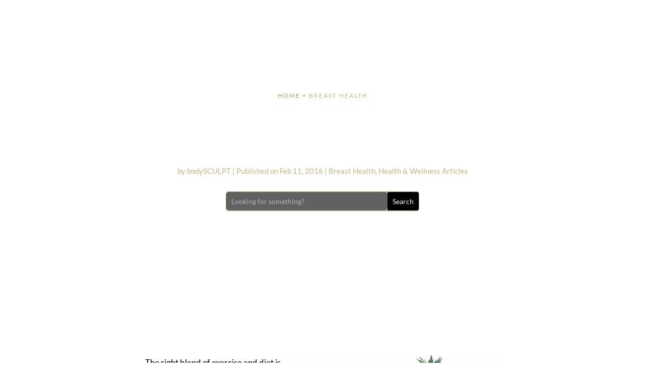

--- FILE ---
content_type: text/html; charset=utf-8
request_url: https://www.google.com/recaptcha/api2/anchor?ar=1&k=6Lda32EeAAAAAN4WmJaTH02KQukxuGaKV7DNhmWy&co=aHR0cHM6Ly93d3cuYm9keXNjdWxwdC5jb206NDQz&hl=en&v=PoyoqOPhxBO7pBk68S4YbpHZ&size=invisible&anchor-ms=20000&execute-ms=30000&cb=crih4bpljoay
body_size: 48645
content:
<!DOCTYPE HTML><html dir="ltr" lang="en"><head><meta http-equiv="Content-Type" content="text/html; charset=UTF-8">
<meta http-equiv="X-UA-Compatible" content="IE=edge">
<title>reCAPTCHA</title>
<style type="text/css">
/* cyrillic-ext */
@font-face {
  font-family: 'Roboto';
  font-style: normal;
  font-weight: 400;
  font-stretch: 100%;
  src: url(//fonts.gstatic.com/s/roboto/v48/KFO7CnqEu92Fr1ME7kSn66aGLdTylUAMa3GUBHMdazTgWw.woff2) format('woff2');
  unicode-range: U+0460-052F, U+1C80-1C8A, U+20B4, U+2DE0-2DFF, U+A640-A69F, U+FE2E-FE2F;
}
/* cyrillic */
@font-face {
  font-family: 'Roboto';
  font-style: normal;
  font-weight: 400;
  font-stretch: 100%;
  src: url(//fonts.gstatic.com/s/roboto/v48/KFO7CnqEu92Fr1ME7kSn66aGLdTylUAMa3iUBHMdazTgWw.woff2) format('woff2');
  unicode-range: U+0301, U+0400-045F, U+0490-0491, U+04B0-04B1, U+2116;
}
/* greek-ext */
@font-face {
  font-family: 'Roboto';
  font-style: normal;
  font-weight: 400;
  font-stretch: 100%;
  src: url(//fonts.gstatic.com/s/roboto/v48/KFO7CnqEu92Fr1ME7kSn66aGLdTylUAMa3CUBHMdazTgWw.woff2) format('woff2');
  unicode-range: U+1F00-1FFF;
}
/* greek */
@font-face {
  font-family: 'Roboto';
  font-style: normal;
  font-weight: 400;
  font-stretch: 100%;
  src: url(//fonts.gstatic.com/s/roboto/v48/KFO7CnqEu92Fr1ME7kSn66aGLdTylUAMa3-UBHMdazTgWw.woff2) format('woff2');
  unicode-range: U+0370-0377, U+037A-037F, U+0384-038A, U+038C, U+038E-03A1, U+03A3-03FF;
}
/* math */
@font-face {
  font-family: 'Roboto';
  font-style: normal;
  font-weight: 400;
  font-stretch: 100%;
  src: url(//fonts.gstatic.com/s/roboto/v48/KFO7CnqEu92Fr1ME7kSn66aGLdTylUAMawCUBHMdazTgWw.woff2) format('woff2');
  unicode-range: U+0302-0303, U+0305, U+0307-0308, U+0310, U+0312, U+0315, U+031A, U+0326-0327, U+032C, U+032F-0330, U+0332-0333, U+0338, U+033A, U+0346, U+034D, U+0391-03A1, U+03A3-03A9, U+03B1-03C9, U+03D1, U+03D5-03D6, U+03F0-03F1, U+03F4-03F5, U+2016-2017, U+2034-2038, U+203C, U+2040, U+2043, U+2047, U+2050, U+2057, U+205F, U+2070-2071, U+2074-208E, U+2090-209C, U+20D0-20DC, U+20E1, U+20E5-20EF, U+2100-2112, U+2114-2115, U+2117-2121, U+2123-214F, U+2190, U+2192, U+2194-21AE, U+21B0-21E5, U+21F1-21F2, U+21F4-2211, U+2213-2214, U+2216-22FF, U+2308-230B, U+2310, U+2319, U+231C-2321, U+2336-237A, U+237C, U+2395, U+239B-23B7, U+23D0, U+23DC-23E1, U+2474-2475, U+25AF, U+25B3, U+25B7, U+25BD, U+25C1, U+25CA, U+25CC, U+25FB, U+266D-266F, U+27C0-27FF, U+2900-2AFF, U+2B0E-2B11, U+2B30-2B4C, U+2BFE, U+3030, U+FF5B, U+FF5D, U+1D400-1D7FF, U+1EE00-1EEFF;
}
/* symbols */
@font-face {
  font-family: 'Roboto';
  font-style: normal;
  font-weight: 400;
  font-stretch: 100%;
  src: url(//fonts.gstatic.com/s/roboto/v48/KFO7CnqEu92Fr1ME7kSn66aGLdTylUAMaxKUBHMdazTgWw.woff2) format('woff2');
  unicode-range: U+0001-000C, U+000E-001F, U+007F-009F, U+20DD-20E0, U+20E2-20E4, U+2150-218F, U+2190, U+2192, U+2194-2199, U+21AF, U+21E6-21F0, U+21F3, U+2218-2219, U+2299, U+22C4-22C6, U+2300-243F, U+2440-244A, U+2460-24FF, U+25A0-27BF, U+2800-28FF, U+2921-2922, U+2981, U+29BF, U+29EB, U+2B00-2BFF, U+4DC0-4DFF, U+FFF9-FFFB, U+10140-1018E, U+10190-1019C, U+101A0, U+101D0-101FD, U+102E0-102FB, U+10E60-10E7E, U+1D2C0-1D2D3, U+1D2E0-1D37F, U+1F000-1F0FF, U+1F100-1F1AD, U+1F1E6-1F1FF, U+1F30D-1F30F, U+1F315, U+1F31C, U+1F31E, U+1F320-1F32C, U+1F336, U+1F378, U+1F37D, U+1F382, U+1F393-1F39F, U+1F3A7-1F3A8, U+1F3AC-1F3AF, U+1F3C2, U+1F3C4-1F3C6, U+1F3CA-1F3CE, U+1F3D4-1F3E0, U+1F3ED, U+1F3F1-1F3F3, U+1F3F5-1F3F7, U+1F408, U+1F415, U+1F41F, U+1F426, U+1F43F, U+1F441-1F442, U+1F444, U+1F446-1F449, U+1F44C-1F44E, U+1F453, U+1F46A, U+1F47D, U+1F4A3, U+1F4B0, U+1F4B3, U+1F4B9, U+1F4BB, U+1F4BF, U+1F4C8-1F4CB, U+1F4D6, U+1F4DA, U+1F4DF, U+1F4E3-1F4E6, U+1F4EA-1F4ED, U+1F4F7, U+1F4F9-1F4FB, U+1F4FD-1F4FE, U+1F503, U+1F507-1F50B, U+1F50D, U+1F512-1F513, U+1F53E-1F54A, U+1F54F-1F5FA, U+1F610, U+1F650-1F67F, U+1F687, U+1F68D, U+1F691, U+1F694, U+1F698, U+1F6AD, U+1F6B2, U+1F6B9-1F6BA, U+1F6BC, U+1F6C6-1F6CF, U+1F6D3-1F6D7, U+1F6E0-1F6EA, U+1F6F0-1F6F3, U+1F6F7-1F6FC, U+1F700-1F7FF, U+1F800-1F80B, U+1F810-1F847, U+1F850-1F859, U+1F860-1F887, U+1F890-1F8AD, U+1F8B0-1F8BB, U+1F8C0-1F8C1, U+1F900-1F90B, U+1F93B, U+1F946, U+1F984, U+1F996, U+1F9E9, U+1FA00-1FA6F, U+1FA70-1FA7C, U+1FA80-1FA89, U+1FA8F-1FAC6, U+1FACE-1FADC, U+1FADF-1FAE9, U+1FAF0-1FAF8, U+1FB00-1FBFF;
}
/* vietnamese */
@font-face {
  font-family: 'Roboto';
  font-style: normal;
  font-weight: 400;
  font-stretch: 100%;
  src: url(//fonts.gstatic.com/s/roboto/v48/KFO7CnqEu92Fr1ME7kSn66aGLdTylUAMa3OUBHMdazTgWw.woff2) format('woff2');
  unicode-range: U+0102-0103, U+0110-0111, U+0128-0129, U+0168-0169, U+01A0-01A1, U+01AF-01B0, U+0300-0301, U+0303-0304, U+0308-0309, U+0323, U+0329, U+1EA0-1EF9, U+20AB;
}
/* latin-ext */
@font-face {
  font-family: 'Roboto';
  font-style: normal;
  font-weight: 400;
  font-stretch: 100%;
  src: url(//fonts.gstatic.com/s/roboto/v48/KFO7CnqEu92Fr1ME7kSn66aGLdTylUAMa3KUBHMdazTgWw.woff2) format('woff2');
  unicode-range: U+0100-02BA, U+02BD-02C5, U+02C7-02CC, U+02CE-02D7, U+02DD-02FF, U+0304, U+0308, U+0329, U+1D00-1DBF, U+1E00-1E9F, U+1EF2-1EFF, U+2020, U+20A0-20AB, U+20AD-20C0, U+2113, U+2C60-2C7F, U+A720-A7FF;
}
/* latin */
@font-face {
  font-family: 'Roboto';
  font-style: normal;
  font-weight: 400;
  font-stretch: 100%;
  src: url(//fonts.gstatic.com/s/roboto/v48/KFO7CnqEu92Fr1ME7kSn66aGLdTylUAMa3yUBHMdazQ.woff2) format('woff2');
  unicode-range: U+0000-00FF, U+0131, U+0152-0153, U+02BB-02BC, U+02C6, U+02DA, U+02DC, U+0304, U+0308, U+0329, U+2000-206F, U+20AC, U+2122, U+2191, U+2193, U+2212, U+2215, U+FEFF, U+FFFD;
}
/* cyrillic-ext */
@font-face {
  font-family: 'Roboto';
  font-style: normal;
  font-weight: 500;
  font-stretch: 100%;
  src: url(//fonts.gstatic.com/s/roboto/v48/KFO7CnqEu92Fr1ME7kSn66aGLdTylUAMa3GUBHMdazTgWw.woff2) format('woff2');
  unicode-range: U+0460-052F, U+1C80-1C8A, U+20B4, U+2DE0-2DFF, U+A640-A69F, U+FE2E-FE2F;
}
/* cyrillic */
@font-face {
  font-family: 'Roboto';
  font-style: normal;
  font-weight: 500;
  font-stretch: 100%;
  src: url(//fonts.gstatic.com/s/roboto/v48/KFO7CnqEu92Fr1ME7kSn66aGLdTylUAMa3iUBHMdazTgWw.woff2) format('woff2');
  unicode-range: U+0301, U+0400-045F, U+0490-0491, U+04B0-04B1, U+2116;
}
/* greek-ext */
@font-face {
  font-family: 'Roboto';
  font-style: normal;
  font-weight: 500;
  font-stretch: 100%;
  src: url(//fonts.gstatic.com/s/roboto/v48/KFO7CnqEu92Fr1ME7kSn66aGLdTylUAMa3CUBHMdazTgWw.woff2) format('woff2');
  unicode-range: U+1F00-1FFF;
}
/* greek */
@font-face {
  font-family: 'Roboto';
  font-style: normal;
  font-weight: 500;
  font-stretch: 100%;
  src: url(//fonts.gstatic.com/s/roboto/v48/KFO7CnqEu92Fr1ME7kSn66aGLdTylUAMa3-UBHMdazTgWw.woff2) format('woff2');
  unicode-range: U+0370-0377, U+037A-037F, U+0384-038A, U+038C, U+038E-03A1, U+03A3-03FF;
}
/* math */
@font-face {
  font-family: 'Roboto';
  font-style: normal;
  font-weight: 500;
  font-stretch: 100%;
  src: url(//fonts.gstatic.com/s/roboto/v48/KFO7CnqEu92Fr1ME7kSn66aGLdTylUAMawCUBHMdazTgWw.woff2) format('woff2');
  unicode-range: U+0302-0303, U+0305, U+0307-0308, U+0310, U+0312, U+0315, U+031A, U+0326-0327, U+032C, U+032F-0330, U+0332-0333, U+0338, U+033A, U+0346, U+034D, U+0391-03A1, U+03A3-03A9, U+03B1-03C9, U+03D1, U+03D5-03D6, U+03F0-03F1, U+03F4-03F5, U+2016-2017, U+2034-2038, U+203C, U+2040, U+2043, U+2047, U+2050, U+2057, U+205F, U+2070-2071, U+2074-208E, U+2090-209C, U+20D0-20DC, U+20E1, U+20E5-20EF, U+2100-2112, U+2114-2115, U+2117-2121, U+2123-214F, U+2190, U+2192, U+2194-21AE, U+21B0-21E5, U+21F1-21F2, U+21F4-2211, U+2213-2214, U+2216-22FF, U+2308-230B, U+2310, U+2319, U+231C-2321, U+2336-237A, U+237C, U+2395, U+239B-23B7, U+23D0, U+23DC-23E1, U+2474-2475, U+25AF, U+25B3, U+25B7, U+25BD, U+25C1, U+25CA, U+25CC, U+25FB, U+266D-266F, U+27C0-27FF, U+2900-2AFF, U+2B0E-2B11, U+2B30-2B4C, U+2BFE, U+3030, U+FF5B, U+FF5D, U+1D400-1D7FF, U+1EE00-1EEFF;
}
/* symbols */
@font-face {
  font-family: 'Roboto';
  font-style: normal;
  font-weight: 500;
  font-stretch: 100%;
  src: url(//fonts.gstatic.com/s/roboto/v48/KFO7CnqEu92Fr1ME7kSn66aGLdTylUAMaxKUBHMdazTgWw.woff2) format('woff2');
  unicode-range: U+0001-000C, U+000E-001F, U+007F-009F, U+20DD-20E0, U+20E2-20E4, U+2150-218F, U+2190, U+2192, U+2194-2199, U+21AF, U+21E6-21F0, U+21F3, U+2218-2219, U+2299, U+22C4-22C6, U+2300-243F, U+2440-244A, U+2460-24FF, U+25A0-27BF, U+2800-28FF, U+2921-2922, U+2981, U+29BF, U+29EB, U+2B00-2BFF, U+4DC0-4DFF, U+FFF9-FFFB, U+10140-1018E, U+10190-1019C, U+101A0, U+101D0-101FD, U+102E0-102FB, U+10E60-10E7E, U+1D2C0-1D2D3, U+1D2E0-1D37F, U+1F000-1F0FF, U+1F100-1F1AD, U+1F1E6-1F1FF, U+1F30D-1F30F, U+1F315, U+1F31C, U+1F31E, U+1F320-1F32C, U+1F336, U+1F378, U+1F37D, U+1F382, U+1F393-1F39F, U+1F3A7-1F3A8, U+1F3AC-1F3AF, U+1F3C2, U+1F3C4-1F3C6, U+1F3CA-1F3CE, U+1F3D4-1F3E0, U+1F3ED, U+1F3F1-1F3F3, U+1F3F5-1F3F7, U+1F408, U+1F415, U+1F41F, U+1F426, U+1F43F, U+1F441-1F442, U+1F444, U+1F446-1F449, U+1F44C-1F44E, U+1F453, U+1F46A, U+1F47D, U+1F4A3, U+1F4B0, U+1F4B3, U+1F4B9, U+1F4BB, U+1F4BF, U+1F4C8-1F4CB, U+1F4D6, U+1F4DA, U+1F4DF, U+1F4E3-1F4E6, U+1F4EA-1F4ED, U+1F4F7, U+1F4F9-1F4FB, U+1F4FD-1F4FE, U+1F503, U+1F507-1F50B, U+1F50D, U+1F512-1F513, U+1F53E-1F54A, U+1F54F-1F5FA, U+1F610, U+1F650-1F67F, U+1F687, U+1F68D, U+1F691, U+1F694, U+1F698, U+1F6AD, U+1F6B2, U+1F6B9-1F6BA, U+1F6BC, U+1F6C6-1F6CF, U+1F6D3-1F6D7, U+1F6E0-1F6EA, U+1F6F0-1F6F3, U+1F6F7-1F6FC, U+1F700-1F7FF, U+1F800-1F80B, U+1F810-1F847, U+1F850-1F859, U+1F860-1F887, U+1F890-1F8AD, U+1F8B0-1F8BB, U+1F8C0-1F8C1, U+1F900-1F90B, U+1F93B, U+1F946, U+1F984, U+1F996, U+1F9E9, U+1FA00-1FA6F, U+1FA70-1FA7C, U+1FA80-1FA89, U+1FA8F-1FAC6, U+1FACE-1FADC, U+1FADF-1FAE9, U+1FAF0-1FAF8, U+1FB00-1FBFF;
}
/* vietnamese */
@font-face {
  font-family: 'Roboto';
  font-style: normal;
  font-weight: 500;
  font-stretch: 100%;
  src: url(//fonts.gstatic.com/s/roboto/v48/KFO7CnqEu92Fr1ME7kSn66aGLdTylUAMa3OUBHMdazTgWw.woff2) format('woff2');
  unicode-range: U+0102-0103, U+0110-0111, U+0128-0129, U+0168-0169, U+01A0-01A1, U+01AF-01B0, U+0300-0301, U+0303-0304, U+0308-0309, U+0323, U+0329, U+1EA0-1EF9, U+20AB;
}
/* latin-ext */
@font-face {
  font-family: 'Roboto';
  font-style: normal;
  font-weight: 500;
  font-stretch: 100%;
  src: url(//fonts.gstatic.com/s/roboto/v48/KFO7CnqEu92Fr1ME7kSn66aGLdTylUAMa3KUBHMdazTgWw.woff2) format('woff2');
  unicode-range: U+0100-02BA, U+02BD-02C5, U+02C7-02CC, U+02CE-02D7, U+02DD-02FF, U+0304, U+0308, U+0329, U+1D00-1DBF, U+1E00-1E9F, U+1EF2-1EFF, U+2020, U+20A0-20AB, U+20AD-20C0, U+2113, U+2C60-2C7F, U+A720-A7FF;
}
/* latin */
@font-face {
  font-family: 'Roboto';
  font-style: normal;
  font-weight: 500;
  font-stretch: 100%;
  src: url(//fonts.gstatic.com/s/roboto/v48/KFO7CnqEu92Fr1ME7kSn66aGLdTylUAMa3yUBHMdazQ.woff2) format('woff2');
  unicode-range: U+0000-00FF, U+0131, U+0152-0153, U+02BB-02BC, U+02C6, U+02DA, U+02DC, U+0304, U+0308, U+0329, U+2000-206F, U+20AC, U+2122, U+2191, U+2193, U+2212, U+2215, U+FEFF, U+FFFD;
}
/* cyrillic-ext */
@font-face {
  font-family: 'Roboto';
  font-style: normal;
  font-weight: 900;
  font-stretch: 100%;
  src: url(//fonts.gstatic.com/s/roboto/v48/KFO7CnqEu92Fr1ME7kSn66aGLdTylUAMa3GUBHMdazTgWw.woff2) format('woff2');
  unicode-range: U+0460-052F, U+1C80-1C8A, U+20B4, U+2DE0-2DFF, U+A640-A69F, U+FE2E-FE2F;
}
/* cyrillic */
@font-face {
  font-family: 'Roboto';
  font-style: normal;
  font-weight: 900;
  font-stretch: 100%;
  src: url(//fonts.gstatic.com/s/roboto/v48/KFO7CnqEu92Fr1ME7kSn66aGLdTylUAMa3iUBHMdazTgWw.woff2) format('woff2');
  unicode-range: U+0301, U+0400-045F, U+0490-0491, U+04B0-04B1, U+2116;
}
/* greek-ext */
@font-face {
  font-family: 'Roboto';
  font-style: normal;
  font-weight: 900;
  font-stretch: 100%;
  src: url(//fonts.gstatic.com/s/roboto/v48/KFO7CnqEu92Fr1ME7kSn66aGLdTylUAMa3CUBHMdazTgWw.woff2) format('woff2');
  unicode-range: U+1F00-1FFF;
}
/* greek */
@font-face {
  font-family: 'Roboto';
  font-style: normal;
  font-weight: 900;
  font-stretch: 100%;
  src: url(//fonts.gstatic.com/s/roboto/v48/KFO7CnqEu92Fr1ME7kSn66aGLdTylUAMa3-UBHMdazTgWw.woff2) format('woff2');
  unicode-range: U+0370-0377, U+037A-037F, U+0384-038A, U+038C, U+038E-03A1, U+03A3-03FF;
}
/* math */
@font-face {
  font-family: 'Roboto';
  font-style: normal;
  font-weight: 900;
  font-stretch: 100%;
  src: url(//fonts.gstatic.com/s/roboto/v48/KFO7CnqEu92Fr1ME7kSn66aGLdTylUAMawCUBHMdazTgWw.woff2) format('woff2');
  unicode-range: U+0302-0303, U+0305, U+0307-0308, U+0310, U+0312, U+0315, U+031A, U+0326-0327, U+032C, U+032F-0330, U+0332-0333, U+0338, U+033A, U+0346, U+034D, U+0391-03A1, U+03A3-03A9, U+03B1-03C9, U+03D1, U+03D5-03D6, U+03F0-03F1, U+03F4-03F5, U+2016-2017, U+2034-2038, U+203C, U+2040, U+2043, U+2047, U+2050, U+2057, U+205F, U+2070-2071, U+2074-208E, U+2090-209C, U+20D0-20DC, U+20E1, U+20E5-20EF, U+2100-2112, U+2114-2115, U+2117-2121, U+2123-214F, U+2190, U+2192, U+2194-21AE, U+21B0-21E5, U+21F1-21F2, U+21F4-2211, U+2213-2214, U+2216-22FF, U+2308-230B, U+2310, U+2319, U+231C-2321, U+2336-237A, U+237C, U+2395, U+239B-23B7, U+23D0, U+23DC-23E1, U+2474-2475, U+25AF, U+25B3, U+25B7, U+25BD, U+25C1, U+25CA, U+25CC, U+25FB, U+266D-266F, U+27C0-27FF, U+2900-2AFF, U+2B0E-2B11, U+2B30-2B4C, U+2BFE, U+3030, U+FF5B, U+FF5D, U+1D400-1D7FF, U+1EE00-1EEFF;
}
/* symbols */
@font-face {
  font-family: 'Roboto';
  font-style: normal;
  font-weight: 900;
  font-stretch: 100%;
  src: url(//fonts.gstatic.com/s/roboto/v48/KFO7CnqEu92Fr1ME7kSn66aGLdTylUAMaxKUBHMdazTgWw.woff2) format('woff2');
  unicode-range: U+0001-000C, U+000E-001F, U+007F-009F, U+20DD-20E0, U+20E2-20E4, U+2150-218F, U+2190, U+2192, U+2194-2199, U+21AF, U+21E6-21F0, U+21F3, U+2218-2219, U+2299, U+22C4-22C6, U+2300-243F, U+2440-244A, U+2460-24FF, U+25A0-27BF, U+2800-28FF, U+2921-2922, U+2981, U+29BF, U+29EB, U+2B00-2BFF, U+4DC0-4DFF, U+FFF9-FFFB, U+10140-1018E, U+10190-1019C, U+101A0, U+101D0-101FD, U+102E0-102FB, U+10E60-10E7E, U+1D2C0-1D2D3, U+1D2E0-1D37F, U+1F000-1F0FF, U+1F100-1F1AD, U+1F1E6-1F1FF, U+1F30D-1F30F, U+1F315, U+1F31C, U+1F31E, U+1F320-1F32C, U+1F336, U+1F378, U+1F37D, U+1F382, U+1F393-1F39F, U+1F3A7-1F3A8, U+1F3AC-1F3AF, U+1F3C2, U+1F3C4-1F3C6, U+1F3CA-1F3CE, U+1F3D4-1F3E0, U+1F3ED, U+1F3F1-1F3F3, U+1F3F5-1F3F7, U+1F408, U+1F415, U+1F41F, U+1F426, U+1F43F, U+1F441-1F442, U+1F444, U+1F446-1F449, U+1F44C-1F44E, U+1F453, U+1F46A, U+1F47D, U+1F4A3, U+1F4B0, U+1F4B3, U+1F4B9, U+1F4BB, U+1F4BF, U+1F4C8-1F4CB, U+1F4D6, U+1F4DA, U+1F4DF, U+1F4E3-1F4E6, U+1F4EA-1F4ED, U+1F4F7, U+1F4F9-1F4FB, U+1F4FD-1F4FE, U+1F503, U+1F507-1F50B, U+1F50D, U+1F512-1F513, U+1F53E-1F54A, U+1F54F-1F5FA, U+1F610, U+1F650-1F67F, U+1F687, U+1F68D, U+1F691, U+1F694, U+1F698, U+1F6AD, U+1F6B2, U+1F6B9-1F6BA, U+1F6BC, U+1F6C6-1F6CF, U+1F6D3-1F6D7, U+1F6E0-1F6EA, U+1F6F0-1F6F3, U+1F6F7-1F6FC, U+1F700-1F7FF, U+1F800-1F80B, U+1F810-1F847, U+1F850-1F859, U+1F860-1F887, U+1F890-1F8AD, U+1F8B0-1F8BB, U+1F8C0-1F8C1, U+1F900-1F90B, U+1F93B, U+1F946, U+1F984, U+1F996, U+1F9E9, U+1FA00-1FA6F, U+1FA70-1FA7C, U+1FA80-1FA89, U+1FA8F-1FAC6, U+1FACE-1FADC, U+1FADF-1FAE9, U+1FAF0-1FAF8, U+1FB00-1FBFF;
}
/* vietnamese */
@font-face {
  font-family: 'Roboto';
  font-style: normal;
  font-weight: 900;
  font-stretch: 100%;
  src: url(//fonts.gstatic.com/s/roboto/v48/KFO7CnqEu92Fr1ME7kSn66aGLdTylUAMa3OUBHMdazTgWw.woff2) format('woff2');
  unicode-range: U+0102-0103, U+0110-0111, U+0128-0129, U+0168-0169, U+01A0-01A1, U+01AF-01B0, U+0300-0301, U+0303-0304, U+0308-0309, U+0323, U+0329, U+1EA0-1EF9, U+20AB;
}
/* latin-ext */
@font-face {
  font-family: 'Roboto';
  font-style: normal;
  font-weight: 900;
  font-stretch: 100%;
  src: url(//fonts.gstatic.com/s/roboto/v48/KFO7CnqEu92Fr1ME7kSn66aGLdTylUAMa3KUBHMdazTgWw.woff2) format('woff2');
  unicode-range: U+0100-02BA, U+02BD-02C5, U+02C7-02CC, U+02CE-02D7, U+02DD-02FF, U+0304, U+0308, U+0329, U+1D00-1DBF, U+1E00-1E9F, U+1EF2-1EFF, U+2020, U+20A0-20AB, U+20AD-20C0, U+2113, U+2C60-2C7F, U+A720-A7FF;
}
/* latin */
@font-face {
  font-family: 'Roboto';
  font-style: normal;
  font-weight: 900;
  font-stretch: 100%;
  src: url(//fonts.gstatic.com/s/roboto/v48/KFO7CnqEu92Fr1ME7kSn66aGLdTylUAMa3yUBHMdazQ.woff2) format('woff2');
  unicode-range: U+0000-00FF, U+0131, U+0152-0153, U+02BB-02BC, U+02C6, U+02DA, U+02DC, U+0304, U+0308, U+0329, U+2000-206F, U+20AC, U+2122, U+2191, U+2193, U+2212, U+2215, U+FEFF, U+FFFD;
}

</style>
<link rel="stylesheet" type="text/css" href="https://www.gstatic.com/recaptcha/releases/PoyoqOPhxBO7pBk68S4YbpHZ/styles__ltr.css">
<script nonce="z76OtlmfoSfALZI__XXXLw" type="text/javascript">window['__recaptcha_api'] = 'https://www.google.com/recaptcha/api2/';</script>
<script type="text/javascript" src="https://www.gstatic.com/recaptcha/releases/PoyoqOPhxBO7pBk68S4YbpHZ/recaptcha__en.js" nonce="z76OtlmfoSfALZI__XXXLw">
      
    </script></head>
<body><div id="rc-anchor-alert" class="rc-anchor-alert"></div>
<input type="hidden" id="recaptcha-token" value="[base64]">
<script type="text/javascript" nonce="z76OtlmfoSfALZI__XXXLw">
      recaptcha.anchor.Main.init("[\x22ainput\x22,[\x22bgdata\x22,\x22\x22,\[base64]/[base64]/[base64]/bmV3IHJbeF0oY1swXSk6RT09Mj9uZXcgclt4XShjWzBdLGNbMV0pOkU9PTM/bmV3IHJbeF0oY1swXSxjWzFdLGNbMl0pOkU9PTQ/[base64]/[base64]/[base64]/[base64]/[base64]/[base64]/[base64]/[base64]\x22,\[base64]\x22,\x22wrTCszzDijhrCsKsw6/DuMK6wrJ1CDjDvyTDpMKFwpRIwp4lw6Vfwr8iwpsmeBDCtRNLZjc7IMKKTEbDuMO3KXXCm3MbNXRyw44gworCoiE8wrIUETLCnzVhw5LDuTVmw6HDvVHDjw0GPsOnw5HDvGU/woDDnm9Nw7F/JcKTcMK0c8KUPMKqM8KfBnVsw7NUw6bDkwkYPCAQwovCpsKpOD53wq3Dq2cpwqk5w7/[base64]/DpcOeVUdxwrPDmcOIw6UFwrjDrmUbQTknw7/Cn8K+PsOkPsKBw5J5Q0LCpA3Clkpdwqx6P8KIw47DvsKgK8KnSkTDs8OOScOtDsKBFWvCocOvw6jCmwbDqQVewqIoasKKwqoAw6HCr8O5CRDCsMOawoEBCDZEw6EYXA1Aw45ldcOXwrbDscOsa2slCg7Dt8Kqw5nDhEnCs8OeWsKWOH/DvMKQCVDCuDV2JSVUVcKTwr/DtcK/wq7Dsj4mMcKnH1DCiWE1wotzwrXCrcKAFAVKKsKLbsOKXQnDqT/DicOoK15ie1EQworDikzDqFLCshjDhMO9IMKtAMKsworCr8OMKD9mwpjCgcOPGR58w7vDjsOmwpfDq8OiWsKrU1R1w7UVwqcdwovDh8OfwrEfGXjCgMKcw792Wy0pwpEEEcK9aCjCvkJRdnhow6FTecOTTcKpw4IWw5V/[base64]/EcKhRG5Pw4PDvzQeEMKMwpk5wrBAw4xpMQ0hdsKPw6ZZHD18w5pww6TDmn4PVsO2dR8gJHzCpnfDvDN6woNhw4bDicOWP8KIVU1AesOXLMO8wrYnwqN/EjvDmjlxMsKlUG7CvTDDucOnwow1UsK9b8O9wptGwrB8w7bDrD9jw4gpwqB3U8OqFGExw4LCoMKpMhjDh8O9w4p4wo1qwpwRS2fDiXzDm2PDlwsCBxt1c8Olc8K5w4I3ACTDusKww6jCg8K0KVLDpR/CscOCKsOMMirCj8KKw5IIw5QRwoPDtmwlwpPClT/[base64]/Dm1FOOsKqJw3DkBQUKMOuwr/CrMOfw4/CjMOXBWjDpsK8wpFfwpLDp2bDgS8bwpbDulQ8wo/CrMOpasKjwpPDtsKbCy8GwrXCrWYEHcODwr0CcsO0w4ACUFV1DMOreMKacUfDly9MwoF/w6/[base64]/CnlhJDcOIw4lRFRUOVsOEwprDt8OVwqpiZHFvw4M7wpbChj/Co0J2b8OXwrDCszLCm8OIOsOaOsKrwq9twrFiGxoBw4bDn2bCo8KDKMOVw7Ejw61zOcKRwqlAwovCiS1AC0UpSFkbw69zf8Otw7pvw7jCvcOtw65MwofDo2jCjMOdwp/[base64]/CiGLDhjZtw4zCgXtEc8KSMEbDmzlUw5J1fMKVLcKKHMKrYGgpwpwUwrFdw4Uqw75rw7fDsCEMXU0WOMKOw5tgGcOewpDDtcOvO8K7w4jDmVx/BcOBTsK1fW/CpxxWwrJTw7rDrmx5XD9nw6jCgVIJwpxVB8OvCcOqPyYnDBJPwpLCnFZiwp3CtW3CtUPDhsKEeF/Cu3xJMMOew6ldw7AMLMOuOXMqcMO3c8K6w6p5w4cREy5zWcOQw4nCqsOlDsK3NhXCpMKVHMK+wrjDgMOOw7VIw7fDl8OuwolsAhguwpvDpMOVe3XDu8OkS8OFwq8KdcOPa2F8TRPClMKUe8KAwp3CnsO8XV3CpA/DrlrCnxdzR8OjKcOPwr7DkMOdwpdswpxMXl5oGMOEwrMvSsOpa1PDmMKLfEDCizEFWHdFKFjCpcO0wqAQVgTCm8OcIF3DmD/[base64]/DgzLCscKzw5V/w4Aew6HCm8KiA8KnTgfDnsO+AcO7P07Ck8K5NiLDk3h9Wz3DlgDDjVctXcO1OsKjw7PDtMKlOMKywp4xwrYbYk1Pwq57w7/CkMOTUMK9w5cQwrY7G8K3wpvCk8O+woc9HcKQw5RrwpLCpHLChcOOw5rCl8KLw5VTOMKsY8KWwo7DkArCgMK8wo0ELxYoSxLCvMKsT04yF8KFWDXClsOSwqHDkzcOw53Dp37CtFrCvTNUdcKWwp/CvmtxwrLCjixawrjCl0nCr8KiHEg6w5nCp8Kpw7TDvAXDrMOpCMOqJAhSC2RYZcOkw7/DhUxSRQDDicOQwoLDtMKZZcKJwqNzbSbChsOHYCgCwo7CmMOTw75dw7Ipw43Dm8O5fHkzWcORPMKyw4zDpcO1ecOCwpIFZMKQwr7DqAhyW8KwMMOFLcO5IsKhCCbDjcOuZ1dMIABEwpMYGDl/AcKWwqpvVBcEw6M7w6PCgQrDohJlw4FaKhfClMK9wqkoLcO1wogpwrPDokvCtSlwO3rDlsKECMK4PUHDrFHDihgow7vCv1Q1L8K4wpc/DzLDksOewr3Dv8O2w4/CkcOyW8O+E8OgUMOgccKSwrRYXcK3VCogwp/[base64]/DgG/DgDjDrMOeEsKeY11CwrEULTVqOcKAw4QhPcK9w4TCqsOtMFs6UMKTwrnCtm1wwp/CvgDCtzcUw51qGHo3w4PDqTZaT2zCrjZNwrDCiS7DnSYvw7YyScKLw6XDmELDlcKIw6hRwpfCuUhNwpd/fMO9csKnF8KZVF3DqB8YJ107OcO6OC4ow5fCnUbDosKXw7fCmcK7djcDw5Qfw6F3PF5Xw6/DnBzCq8KxPnLClSrCq2vCpcKZEX19DVAzw5TCmcOTFsKWwpnCtsKsHsK0YcOifAXCv8OhFXfCn8O2Fylvw5cZbiIcwqRawqgqesO2wps6wpbCkMOYwrYnD0HCiE92G1LDkFjCoMKrw6fDk8KIBMOWwrbDp3RLw5JrZ8Ofw5M0V3LCvMKDdMKPwpsLwr9SfmIZJMKjw5/DocOZcMKxfsOXw4PClBEpw6zCusKxOsKIMifDn2wuwr3DusK3wo/DmsKuw7tCA8O6w5s+D8KOChoywovDtm8EU0MtZ2bCm2jDpDI3Zh/[base64]/DhSrCqMOBRmVHN8O5w495wq7Ci8ODwp8pwpt7w4sqZcKxwrvDs8KrNnvCjsOKwpI1w4PDt24Iw6nCjcKlI0cfdA/[base64]/DgD8MFsKWMsKKaBnCkMOwwqY+E8KsMSlWw488w5TCgMKJLjnDqhTDiMKnHTsVw5DCjsOcwojClcOsw6bCuVliw6zDmTnCt8KUEkYdHgIGwqHCv8OSw6TCvcKBw5ENeS99d3lVwq7DjlTDuE3CkMOww47DqMKaT27Dl2jCmcORw6bDkMKPwps/[base64]/wrs8wrjDlE8CwobDjsKAw61YN8OgScKLQH/CucOxDsKywoI+F0J6R8KTw5obwqQjJsOBHsKmwqvDgAPDusKcUMO+eGLCssOCOMOga8OiwolYw4zCvcOUfU8uVsOEZxldw45uw6lWVzdebcOXZSZFesKjOATDulzCgcKPw5Vpw6nDgcKqwoDCtsO4Ui02wqBlNMKwPhXChcOYw6coVT1Kwr/CqwXDsCAgL8OgwpMMwoZVc8O8csKlwoHCgHlqXA9reErDt1DDt3bCssOPwqfDvcKIP8K1DA5Rwq7Dh3kwEMKGw7jDl2QBA37CkyhZwohrC8KdPhfDkcOeAcKRUiZ3SS9FOsKuI3bCscOxw6klMnE5wofDuFF/wr/CrsO9TSJQQUZUw4FCwpTCl8KHw6vCiRXDucOgDcO8w5HCvzPDlXzDglxYKsObfy/DocKSYMOawoR3wofCnCXCs8KOwpx6w5hUwrvCjUgmT8O4NnMnwr5Mw4hGwr/CjwA3ZsODw5hLwr/[base64]/Dr8OWwp/CmS/DoMOIRMOaGsKnwqIae8OqVCQTcFg8VTHDvyvDnMKyXMKGw6jCssO7Dw/CusKmHwfDr8KiHSAjCcOobsOmwpDDqCDDnMKWw43Dt8OgwrPDjydEbjkPwpccajnCjsKaw5Qzw6Ecw74iw63Do8KrIgsZw4BSwqzDtEfDh8OTA8O6McO7wq7DqcKvQXkxwq0/RXojLcKFw7nCoQvDscKywow6E8KFNgclw7zCqV7CoB/[base64]/CjC4gwoHDgnN8w6zCocOlasKGwqYJW8K5wrt0w6Yww7/DusOjw5JgCMK9w6LDmsKLwoNowqDCicOdw5jDm13ClTtJPwnDmlpucCpQA8OTYsOkw5QMwppww7bDsg4gw4Ekw43DjBjCpsOPwr7Ds8OqH8Oww6ldwq9GIUw6BMOnw6pDw6/Dv8O9w6rCkFvDs8O5FhcHTcKCKx1aQiM2TgbDnRoTw7fCuXIAJMKsL8OSw5/CsUrCoUoWwpkuU8OPGDF8wp5EHlTDtsKHw4l1wrZnYVfDn38gScKlw7U5DMOHPGDCssKGwrnCtzzDp8O/w4Raw6E0BMK6bMKYw43DqcKdVB3CnsO8wpDCk8OkGg3Ch3vCoCNwwr4fwpLDm8KjaUXCiTXClcK1dDDCgsO1w5F6E8Ogw5Mpw44LHg0cVcKMdlTCl8OXw5l/w5fCiMKLw6oIJhrDt1zCvTBaw7U3wrIwDQYDw7UJYRbDvSoRw7nDmsKMTElNwrR/w5UKwpnDrhLCqGHCicKCw5HDt8K+exd1NsKUw6jDqHXDoypFesOKGcOywooMJMOEw4TCosKew6HCrcOcGFx2UTHDswXCmsOYwqvCqjE2w4vDk8OICWnDmcKlVMO2J8Ojw7vDrCzCqg18bmrCilEAwrfCvjx6XcKML8KkZlbDvl3DmUc4YsOBMsOaw4/Ctnglw7vCm8Kaw68sAx/DuD1lJwLCizYQwqzCoyXCvjrDrxlywqtywozCk2FPJ2wLecOxBW4qSsKnwrUlwoISw4wiwrcDVTTDjCt1JcOhYcKOw7nCu8KSw4HCsRU3VcO1w5sjVsONK24QcG0TwoAwwppCwrHDvMOrGsOCw5jDk8OQazExLnDDiMO/w4Mow5pswofDtCfDmMKiwoV8wrDCtCbCjcOhThwEP3vDrsODaQAIw5nDrA7CnsOpwrpEPFgqwqoXNcK5dMOZw4UzwqojMsKMw5fCosOoGcKjwrFuOhXDtHMcIMKaYULCu30nwofCj2EIwqZWB8KMIGjCjzzDjMOnTm/[base64]/[base64]/DsD5Rw5I5DXPDgcOOSMOwS8O7R8OwDcKVwqt/SmvCrgTDgMK3HMKaw6zCiTHCom1kw4/Ck8OJw5zCi8KFJG7Co8OCw6c0IhPCm8KsBHZpDl/DuMKVajchdMKaAMKxMMKLw6bCi8KWcsOBX8KNwpE0enjCg8OXwqnCh8Odw5cHwr/CrihLPMOCDjrCnMKxfCBOwolWwrVQGMOhw785w7t/[base64]/CgMO5XcOzwqTDiMKLwoohX1PChgLCvsKtwqXCkj0Iw6MCX8O1wqfCp8KEw53CqsKnfcOAQsKUw7zDlcOCw6PCrijCi2wVw7/Cl1LCjH9jw7PDoBVCwrbDoEdmwrDCpHvDukDDgcKVLMOYP8KRS8KXw4oZwprDhVbCkcOuwqUBwp8fECtWwoR1OypRw6g7w41Rw5gIwoHCm8O1bsKFwrvDpMKWccO9KUUpJsKACEnDrEzDomTCsMKxBcK2CsOEw4xMw4/[base64]/[base64]/IcOww4jDol/CjMK2w4YSwpnChmVKw6zDtMKgFTsBwqHDuCPDtBrCgsOuwq7CoHw3wqpNwp/CkcOXfMKSVMOtYWBpDg46dMKxwrwQwqkFSWgSYcOJIVEFIgPDjWB9ccOGcRIuKsKDA1bChVvCqn85w4hOwoXCicONwqoawpXCs2AccwY6wpnDvcOKwrHChEPDlnzDocOQwp8Yw6/Cil4WwoTDpgnDm8Kcw7DDq0U6wrYjw5dTw4bDsgLDskrCiwbDj8KvLz3DkcKNwrvDt2MFwpoAG8KJwqNCfsK9WsOLw6vDhMOtLg/CssKfw51Vw4Fuw4PDkBFEeknDpMOdw63CgTZlVMOEwr3CuMKzXRvDu8OEw4ZQaMOSw5gkNcK0w442JsOodSTCiMK3AsOlUUvDu0N4w7gYZWjCs8K8wqPDtsOuwrzCssOjOXQRwoLDgsK5wrg0T3zDtcOoeFbDnMOYTUjDpMOcw4NUR8OCbMOWwpgiRS/[base64]/DqD/Ck8KtwqHDnhRdwoDCo8O4YcOqJcKVf0BwS8O0R2csLj7CozYuw4xVfA9AN8KLw5nDhW7CuHjDuMOSW8OTSMOOw6TCscKVw6/[base64]/ClsO1woPCjcKfa8O7w5QfwphcwqYHwrfCkcOcwprDr8OiAMOMZHggFWUJV8OKw75Rw40nwo0mw6LCuz09P0dUdcOYGsKlUg/[base64]/IsO3CBbCn8O0LTluTsO0wr/DmV/Dm8KeOF47w4PDqnfChcKHwonDjcOOVRjDosKWwrjCmVXCtGoBw6bCrsKIwqolw6APwrLCrsKTwoHDskHDg8KuwonDiixXwp1Pw4QBwp/DnMK6RsK7w7EkO8OrDMKtFlXDn8OPw64JwqTCrhPCmxwEdCrCjQVSwpTDoQMbVnTDgmrCvcKQY8OVwotJewTCncO0L04ewrPCg8OKw5LDp8OnfsOdw4JKaRTCn8OrQkUgw5zCuEjCq8KXw5LDrz/DkWvCrsOyQkVVaMKywrMGU1LDoMKHwrcrAnrDqcKXe8KOHAYPEMK/LREfEsKud8KDZA0YYcK4w5rDnsKnCMKeVwYpw6jDvQFSw6rChi3DmcODw403FFXCv8KsXcKxIsOLb8KZCitPw7A4w6DCnR/DrMKSPU3CrMKjwq7DmcKvI8K7SGwRD8KVw7TDh1slYXFQwoHCvcOJZsOvFEUmHMOqwqbCgcKvw7NvworDr8OPKiPDhWJTVRYJTMOmw5N1wqXDgFTDtcKLB8KDW8OpX09awqxaawBSQ0d5wrYHw5jDuMKDC8KFwo7Djm/CrsO2K8ONw4l7w54Fw4ICdV18SAjDpXNCQsKrwq18by7DlsODJURaw5FFUsOGPsOBRQkAw4YRLcOkw4jCtMKAWRTCiMOnKF0zw5MEBSRScsKfwrHCnmR/[base64]/DmFDCjRbCjj4VcMO4w4hyw6XDlRfDu3/[base64]/CpiZ+w4EbwocaGUUsw6TCgXrCvXLDh8KLw79rw6YxIcOyw5kowpPCv8KIfnnDvMOoasKFCsK+wqrDh8OUw4/CjRPDoT0RA0HDkn1YGTrCm8O+w7lvwo7Du8K0w43Dslc/w6sWbWbCvDcFwqrCuCfDkwQgwrzDkl/ChR/CpsK3wr8DE8OlaMKDw7bDlMK6S0o8wobDr8OeIDksVsOgNgvCsRBXwqzDp2cBPMKHw7oPGTzDvydxw7HDi8Ojwq8twogXwqDDgcO2wo9aKXTDqyxswpc3w5jCtsOXK8Oqw4zCgsOrOg5fwp8uNMKnXRLDtXUqaXXDqcKNbG/DicOjw5TDojl4wpbCgcKaw6UQw4/Di8KKw7vCusOTacKybHMbU8OgwodWZynCkcK+wo7CqV/[base64]/w5LCmXnCoFMyIUvDkcKlwoYfwoDCh1LCpsKqwrgPwrl9ChfCgWZFwrLCqMK0MMKtw61hw5ByJMO5eywGw7bDgAvDh8OnwpkbUHt2YF3CniXCrw4Swo3DjTPCkMOKaXXCrMK8aDnCqMKuDmJJw4/DpMO/w7LDp8K+CkMLDsKpw7hTEnldwqI/CsOLacO6w4BRY8KFAjQLY8KoEcK6w5vCnsOdw6MIRsKyPVPCrMOgPATCgsKHwr/DqEXCh8O+I3heF8OJwqfDsigWw7/CvMKdZsO/wo0BNMOrUDLCq8KSwoHDuAXClCAZwqcnWWdOwrDCrTdew6d8wqDCosKLw7jCrMO6DWtlwoR/w6IDKcKfSxLCnDPCoFhIw7nCoMOfH8KOWyl7wrFVw77ChxkbNTooF3cOwprCqsOTL8OuwozDjsKELiF6JRt9S3XCoBbCmcOgSnfCjcOEIMKrS8OFw6oKw6ASwrXCoEA9fMOqwrUNUsOfw7bCpcO+KMOudxDCpsKPKSjCvMK/OMOUw4PCkV7ClMObwoPDgB/[base64]/[base64]/w7XCvmzCuEB/OMKTFzEYOErDj3g5EkTDlTjDscOOw5XDlAZiwojDukwNWA9Af8Oawrkcw7Zyw6JaGEnCr3kpwoxjbEPCpkvDjx/[base64]/DiV8aeWEmYMKTAcOiX8OPe8KqwqR/[base64]/w4XCizkBw5lDeMOVw5QVw5ELw4LCjgxNwrg+wq3DnWl2HMK/AsOmHGTDk2lXSMORwqp4wpzCoQpRwoZPwqM1W8K/w6JJwonCo8KGwqM5YRDCuFnCmcOQaE3CqsO2H13CssKCwoMac0gHPxphw6QKacKoDmEYPksDJsO9CMK2wq01cCPDnEhcw4w/wrgDw6zCq3PChsK5V2UnWcKKP10OMBPDuQh2EcK6wrIoXsK8dU/[base64]/CoXfDpMKEw4Y+woDCqsKxw6XCpiFZwq/DiD1GOsOfAQV8wp3DqMOtw63DpjheccOBJsOXw4dZT8ONKldHwos7RcKbw5tTwoAYw5jCsmYdw57DmMKCw5TCsMKxMBpwVMOkXknCrXTDsCYdwqPCn8OywoDDnBLDssKjDyPDjMKiwrXClMO5MzjCtE/DhHZEwqPClMKaIMKUBMKDw6BewonDocOUwqALw4zCjMKBw77ChgrDvklnR8OxwphNPXPCgMKhw6XCrMOCwpfCrU/Ch8Oew57CgCnDpMKTw6/Cu8Klw4hxDxx0JcOZwowkwpJmDMOeBTBrSsKpHXPDm8KZB8K0w6LChg/Cpx19ZmVEwqvDiR8kVU/[base64]/CqSFaw6zChcKQwoVww7fClGrCqljCjsKFd8KXA8OXw7wDwrxVw7bDlcO/PgU2KjbCisKZw4dTw5PCrRttw7FnEMK5wrDDgcKRQMK4wqjDvsO/w7ASw5pWZUxHwqEBIRPCqwrDgMObNErCj27DgwdCKcOVwo7DsF8gwo/CjcKOKlFrw5zDrcOBYcKSEC7DiQjCsxEJwo9RSRvCusOBwpA5fVbDjzzDsMO1NVrDtsKlJQQ0LcKuKQNMwqjDssOibV0Uw7B3RgYuw4c3WD/DhMOUw6I/YMOhwoXChMOkNlXChsOYw47CsQ7DtsOfwoA9w5EWfmjCisOqMsOefDXCrMONHk/CiMK5wrhLVj4Uw48mH2tVK8O8wo97wqzCi8Osw4Noax3CiUwqwq5swoktw7UBwr0Rw5XCgcKrw5YAXcORJizDnMOqwpNmw5bCnS/DvMODw5EcEVBQw7XDq8K9w7FxKgkNw4fDi2rDo8O7cMKpwrnCnVVLw5RFw5Qtw7jDr8K8w5B0UXzDsi3DliHCk8KrbsK8wp5Nw6vDocO2eSfCiUnDnnTCsQfCscOCcsO9a8KZV1fDpcOzw4vCu8KKDcKuw7DDq8OXWsKSB8KdecOMw59FccOOB8OUw5/Cn8KAw6QRwphBwr0sw4wFwrbDqMODw5LCo8K4aw8KEi1ib3R0wqkaw4HDnsOxwrHCpmnCrsK3Sh8mw5RpDFEDw6dUUUTDlm3Csz8ewrlWw5EqwrNaw4sDwqDDuwVaT8Opw6LDk3xjwo3Cp3TDj8K7U8KRw7nDqMK3woXDvsOFw5/[base64]/DosK+w4U1w5sDKELDvsO0woQJw5J8IMKDw6TCusO1wqrDowBiwrXCrMKxLsKBwr/DscOaw5ZPwo3Cn8Kiw71BwrDDqsODwqB6w5TCtDE2woTCnMKRw7Fww58Fw5YFLcOvYinDkHbCsMKuwogGwq3DtsO0VVvCjMK/wrnCsUNNHcK/w7lSwpzCqcKgUsKRFzjClTXCgi3Dn3x4IsKLZAzCuMKEwqdVwrE4RMKcwqjClBfDs8OQK1nDrV08CsKaUsKfI3nCsB/CtCLCnFpgWcKYwrDDshxREmAPBTVIZ0ZIw6J8BCvDvVzDqsKpw6zCgl8QcnzDvBgjBUjCtsOkw6YLYcKjc3w6wpJMfnZAw5nDusOtw6XCgg85w59/GGZFwpw8w6LCihtYwqMUPcK7wo3Dp8OVw6w0wqpsIsOJw7XDnMKxHsKiwobDg3HCmT7CncOaw4zCmgsMbBdaw4XDgHrCtcKLAynCpRVWw7TDmSDCvQk4wpNSwoLDtsOvwoE/wqrCsFLDnsORwqlhJwUPw6odc8K1wq/[base64]/Cp8KvaMOnSjtwKsOVWTYDw75owqA8wpNqw4s6w50UScO6wqQcw5fDksOLwrAIw7HDv0ogW8K5V8OpDsKUwoDDm3siQ8KyJMKfVFrCl1zDkX/DtVFzc2HDqhZxw7TCim3DsTZCbMKvw7/[base64]/[base64]/[base64]/[base64]/w6zDpMKiRcOzFTbDtwcTw582w5UiIMOBFcORw6nCsMKXwoNwOQBUfHzDsAfDvQvDlsOnwp8NUMKlwqLCqmodBVfDhhrDmMK4w7fDmxg5w6vDhcOSMsOgc0M2w7fDk1BawqIxVcKbwo/Ds3vCq8KRw4BkAsOjwpLCqybDgz/[base64]/wrRdwrtdA8KZA3PCiMO6fMKbfMOyZznDuMOBw4fCssOOSwtIw6bCrXw0IFrDmEzDnDcpw5DDkRHDkjAeeXPCgGQ4w4PDg8OAw7nCtTQKw7jCqMOHw47DqH4aFcKWw7hpwr1kbMKcJVnDtMOQM8KQVWzCmsKRw4UOwqkVfsK0wo/ChEEfwpDDi8KWHiTCkkcOwpZJwrbCo8OhwoNrwrfCmHpXw402w5gtYFjDmMOgT8OCN8O3OcKnXMKpPEVdZER+Xm7CqMOMw5zCqnF+wrl/wofDksOFasO7wqPDtywCwqNCDF/[base64]/Qy7CmwjDsBB8ASlQwq/DvWzDgmxbwoDDmxETwpwCwrpoWsOuw5s5IEzDvcKzw7hwHBkoMsOrw6vDt2UMOTjDlQ3DtcODwqBow47DtjTDk8KUeMOJwqnDgcOgw75Dw7d2w5bDqsO/[base64]/[base64]/wpLCkcO/VADCqnPDrTkKwqvCnDJ2HMK8VAgPIghkw5zCvcK3BVxXRj/[base64]/[base64]/w6XCk8K/wphqw4nCvMKsw71Mw4/DisKDwp0ZGsKSCcK4IsKUMWhRVgLCqsOBcMKhw6fDjsOsw7PCiGwcwrXCmV4fDg7Cv1jDsHDCgMKEUQzDksKkMSESw7rCtsKCwr53T8Kww6xzw58CwrBrHxxORcKUwppvwozCmnnDrcK5OS7CgW7Di8KZwrIWa1BWL1jCmMOyGsK/Q8KbfcO5w7A8wpPDvcOoEsOwwp97EcOZEVHDtjpbwoDCmMOZw5svw6XCucK6wpcKfMKMTcKXDMK2X8OpBSDDsilrw54bwonDpCFXwrfCnsK7wo7DjBJeDcO5woREbnF0w59bw58LI8KhZ8Kgw6/DnD80XsK6A0XCmDoIwrBwGlrDpsKpw5EKw7TCicOIAARUwqBWLx0rwrBaNsKawphqKsOtwovCqEVnwrHDs8Onw5EfdwNjPsKadT16w4J3KMOTworCmMKmw5NJwqLDn1czwqYLwr9/VTg+PMOaLEnDgzzCvMOIwoYqw4c9wo56eCglAcKdG17CisK3QsKqF0NNHhfDukQFwrvDsVMAW8Kbw5E4wrVjw4Bvw5BEUhtkJcONYsOfw6pGwqFVwqXDo8KZKsKzwpYddzRWFcKYwrtyFhczZBghwpnDisOOQcKiO8KaIG3Cjn/CiMKbJ8OXP31DwqjDr8OoYMOuwqoDd8OAOzHCuMKdw5vCmzrDoBVmw6HCiMOYw5wkeUhzPcKWAAnCuTfCoXEjwrjDnMOvw7TDnQjDui1fFUVnWsKpwpssEMO5w490wrBwOcKswr/DicO7w5Qaw4PCtRpOTD/[base64]/Dgk7DgSDCvlvCvzbDjgodwrQJBTfCs8K6wp/CjMKGwq0/BxnCmMKkw53DmWJIAsKuwp3Cphh0w6x2Q3AnwoECBEjDnFsRw7wUIn5Wwq/CuWoewpheCcKaVQHDrVbDgsOVw4HDh8OcbsO3wrVmwrTCusKbwrFgGsOywrrCo8KqNsKpZz/Dr8OJRSvCiUZtG8OUwp7Cl8OsasKQL8K+wo7CgmbDmxrCtQPCtyHDhsO6BDQUw6hrw6/Du8OhAHHDvHTCrisow4TCp8KeKsK8wqwbw6Uhwp/Cm8OUdMK0BkTCosKrw5HDnjLCqGzDt8K0wo1vGcOnWF0AacK3OcKbSsKfM1A6GMK0w4MhKFLDl8K3S8O6wooNwr4cdUZQw4BdwqfDisK9ccKNw4AXw7PDtcKCwo/Di2USVsK2w7fDtFHDn8KYw4oQwoJAwpvCkMOUwq3CpTZ5wrA7wpVVw4/CsR3DgmR9YWZ/McKNw74QScOowq/DiUnDg8KZw6p3PsK/Ty3CuMKmGCMSSw0Cwpl5wodpY0PDhcOKR0/DuMKqGERiwrFQFMOSw4rCoj7Dg3/DjC3Di8K2wrjCuMO5bMKZU0XDmydIw4ljecOzwqcbwrYLBMOoXhzDi8K9ScKrw5/DqsKZc0EgCMKfwrbDonVzwoPCiXLDnMO6ZsO/EUnDrgfDoz7CgMOvK1rDgh01w4pbJl9IB8O3w6NDR8KlwqLCpW3CmC7DgMKnwrrDqCwiw77DiTlTMcO3wqPDrjPCoyNcw4/CiVQ2wq/CgsOfWsO2bcKNw6/Ck1A9XS/Dvjxxw6JrUATCsgo2wo/CrcK6REsuwoVZwpZAwqcYw5o3LcO4dsOgwoFYwqEpb2jDpn0AP8OBw7fCq2BSwptvwqnDgsOEXsKjDcO1WVoQw4VnwqzCj8K8I8KAYFEsFcO1L2bDqnPDkzjDisKYb8OdwpwgP8ONw5nCtW02wo7CgsOhQ8KxwonCvSvDjlVZwrssw4M/[base64]/[base64]/CqnFYwrZ6d2LCsiTCsMOrwrjCpE1qaR7DvyldUsO4wpx8FRhIV0tOaX9nEHXCo1bCmcKqBBHDoxbDjTjCvhvDpDPDiz/Chx7Dk8OqFsK5CE7DqMOuXEsrNAVYZhPCln4JZSZ5TMK6w7rDj8OTN8OlQsOSLsKiJDAzWCxwwpHDh8KzNXw1wo/DmHnCmMK9woDDmFHDo2Afw5EawpYHFcOywr3DiVN0wqjDsEbDgcKLd8OOwql8DsK3CRtrW8O9w5dIwp7CnBfDn8O3w4bCi8K3woIYwoPCvHvDr8OqL8Ktw7PCkcOwwrLCtGHCjEx4f23CjDJsw4IMw7nCgxHDtMKgwpDDjBMZE8Kjw6zDicKmIsKmwqc/w7/[base64]/DhFDDphZfP8OkwrVRRMKUBizCtXTDizMXw5ldKRPDqsKvwp86wr/DqEDDlX9oCg1hasOqWzUdw41kL8O9w7hjwoEJSRYtw6Edw4TDgsO2HsOkw6vCtAXDtkQ+anjDssKgBh5rw7DCsRTCosKOw4MPZXXDpMO/N2/[base64]/[base64]/[base64]/wrk1wotZwpwzw7DCkFbClW0WH8OTHgY4e8O8D8OLJzTCog4iP2tqGwUEAsK1wrVMw7sew5vDssKuPcKpAMOSw4rCjcODfxfDl8Kvw6/Clxt/wqN5wrzChcKVGsKVI8OqGRl8wpBGb8OFNlkUwpzDkUHDh0hUw6lCGDTCicKCHVQ8CkLDrMKVwoB6bsOVw7PCuMOfwp/DlScpBWvCqMO6wqzCgn8vwpbDu8OmwponwpXDi8K+wqTDssK1SisDwrfCmEXDs2k9wr7CpMK8wok0c8KSw4lUJcK9woAYFsKnwqbCt8KwUMOaFcKiw6vDn0fDu8K/wql0bMOVL8OsdMKZw6rDvsOILcOUMC3DqAx/w6cbwrjCu8OjFcOjR8OBDsOVEi8BWhHCrznChcKHIglBw7QMw5LDi08iLg/CvihxeMOAHMONw5nDv8OUw4nCqg3CrHfDtlY0w6XChinCpMKtwoLCgTXDtcKAw4QFw5t6wr4zw6YtJxXCuRrDtVwyw5/CnAIGC8OawpghwpNpE8KDw4nCusOzDcK4wp3DqRXCnBrCnSvDmMK/dxogwqkuSH0bw6LDmXoHOxrCk8KDIcKSOEzDpcOVSMO0YsKrTVjDjxPCicOVXHglSsOBa8KSwpfDsH7DvWtCwrfDi8OcZsOsw53Ch3nDlMOMw7jDtcKBLsOqwpjDpBpRwrVjLMKqw4/Dqnd2eGjDhwdtw53Cq8KOR8OGw5/DtsKBD8K1w5p0CMOvb8KZCcK1F2oxwpZgwqlRwopcwrnDrmpCw6liTn/Cj00+woDDqcKUGRlAfl9tRR7DrcO+wq/DnhR1wq0QCRFVNkh9w7cNWV40EUcFFnPCrjMHw5nDqzPCq8Kfw6XCojhPfUU0wqTDlWHCgsObwrBBw5ppwqHDk8Kswr8ZVA7Cu8KewowowpZnw7nCkcKUwpTCmWdZJWdow59bCGsOWS3DvMKzwrV0F0hIZUF4wojCunXDhG7DsCHCoBvDjcK2bTcKw6jCvgJdw4/ChsOkCBPDp8KUbMOgwpRmGcKBwrFvHibDgkjCiXLDkEx0wrNfw514fcKrwrdMw40EIkZ6w6/DuGrDhH0/w4pfVg/[base64]/CpcKZwq3DpmkFHhjDhcO5wrgPw6DCuMOxw47DnFfCsjEzOksMLsOaw6BbecODw4HCqsKOfMK9PcKYwq0/[base64]/DuC7CjjfDunXChcKQw4VKw4wqw5/[base64]/DtMO2asOzwo3CsMKhwqPCnAJ4wq0Na8KVwotywrEHw7rDvMOjGG3CrE3CuwAHwpQvP8OBworDrsKQRsO4w5/CtsK9w61DPg3Dk8KUwrnCncO/R13Dn3NywqDDoAA+w7fCtXPCtH96eUBbAMKNNgI9B0TDmTjCmcOAwoLCs8KHFVXCnWPCvjMEDBnChMO8wqpTw4F5w6tVwpdSaBTCpGnDjMKae8OYPcKLRxULwr/[base64]/CrcKkwoM0wrvDrMOQA1wzVXhbwo95CsObwoHDksKkwpB9dcKvw7YOYsKXw5sqUsOsN2XCh8KoLWTCt8O2F3wlC8O1w7lrdR96Ln7DjcOtQUopdjzCmmo9w53CtlRSwq3ChSzCmydawpjCh8O1YDvCoMOqasKnw49yZ8K/woFTw6B6wrDCmsOzwpsubCrDncObAnUXwqvCsAsuGcOCDxnDoxA9RGLDscKCd3TDscODw6Z7w7PCoMKeAMO6f2fDvMOjJFpfE3E5AsOrEn0pw5JeI8O0w4LCi3BIKHPCvy3Cvw4Ed8K3wqRfc2xKMh/CgcOqw7QIIsOxJMO6Vkd5w4QSw67CnyzCj8OHw5vDhcK6w7PDvRonw6XCn2k8wqLDhcKJSsOXw4nCn8KcbxHDpsKAT8KSIcKDw4h0FsOtb0jDmcKHCCTCn8O/wqvDk8KCNMKmw6bDkl7CgsOND8KIwpMWLj3DtsOfMMOQwoh6woJmw60vJMK7V19twpRswrQNPcK4w6bDoXIHYMOeRDMDwrvDscOcw509w5wkw6wfwpvDh8KYb8ObPMO9wp52woTCqlbCl8OGVERTVsOHO8OlUkt2Dj7Dn8OEd8O/w6IRN8ODwpY/wp4PwqRBZMOWwobCkMOdw7FQN8K7bMOuTRPDmsOnwq/ChMKBwofCjllvP8KdwoXCmHIfw4zDjMOTI8Oiw77CvMOlTX5Tw5bCn2AJwpjCgMOtY1UWecOFZAbCqMOAwrPDmi5wEsKuUnPDtcKdKB8QY8O+a0t0w7HCgUdTw5ZJOnfCiMKWwobDn8Orw57DlcObIsO/w5XCvsOIZMOtw7/CtsK4worDr11JIsOGwpTDj8OQw4QjTwsHacOKw7LDlBtRwrB+w6PDlGZ4wqTDv1/Cm8KrwqbDlMKcw4HCpMOYWcKQBsOtf8KbwqVYwrpxw6BWwq7ClMO6w6MxJsKYB2zDoBTCrB3CqcKVw53CpCrCpcKrU2xVYSbCugHDn8OyAMKdSn3Co8KlHnIpRMOmdUDDtcK8MMOCw4tgb39Cw57DrMKvwp/DkQQswqfDjcKrNsKiD8K7AwnDhjY0fjTDuDbDsyfDiXAMwrR2YsOWwoR4UsO9T8KyWcKjwr4VezjDg8KnwpNPIsKbw58fwpPCsktDw4HDpWp1WU5JPFjCj8K5w6Nuwp/DrsKXw5J/[base64]/[base64]/[base64]/[base64]/CocOaw7vDhnI9V8KKKsKjwqo6DFUWw5M4wrXDisKuw64lVDnDnTbDgsKZw5VIwrpFw7jCtyNVWcOwYwxew7jDj0jDgcKgw4ZkwoPCi8K0CVBZeMOiwoPDq8K2O8KEw4Zmw4gLw55NL8OIw57CgcOWw6/Cn8OvwqQlVsOuKFbDgitxwp0/w6dEHsKxKiNIKgvCqcKMeD9KOE9CwqwfwqjDuiHCuk5TwrQYEcORRcOCwrFkYcOlQUY3wovCgsKtXMO3wovDoGVWP8OWw6nDgMOeXSzDkMKgCg\\u003d\\u003d\x22],null,[\x22conf\x22,null,\x226Lda32EeAAAAAN4WmJaTH02KQukxuGaKV7DNhmWy\x22,0,null,null,null,1,[2,21,125,63,73,95,87,41,43,42,83,102,105,109,121],[1017145,971],0,null,null,null,null,0,null,0,null,700,1,null,0,\[base64]/76lBhnEnQkZnOKMAhnM8xEZ\x22,0,0,null,null,1,null,0,0,null,null,null,0],\x22https://www.bodysculpt.com:443\x22,null,[3,1,1],null,null,null,1,3600,[\x22https://www.google.com/intl/en/policies/privacy/\x22,\x22https://www.google.com/intl/en/policies/terms/\x22],\x22pqlNRf9jArrvJWx4mAclnOd+Mloo4al2JmXHkd54y7w\\u003d\x22,1,0,null,1,1768967582512,0,0,[204,129,84,83],null,[46],\x22RC-9C0RkjS28BO5CA\x22,null,null,null,null,null,\x220dAFcWeA7hwi9HN9SWaNqoYHvhnCkVcwFtd3TJFoLwBlYvP3_O3wW3E4g9BPiGzyXLytfjexFj-rhuMgyuQUS4Ec_Q3UnULvlGZg\x22,1769050382806]");
    </script></body></html>